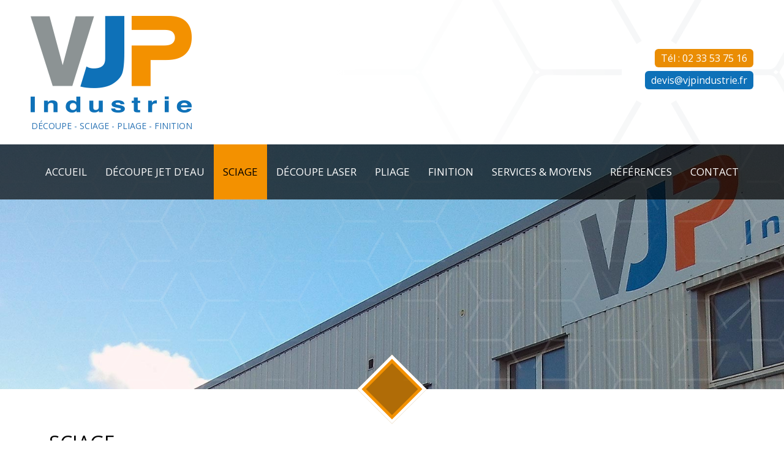

--- FILE ---
content_type: text/html; charset=ISO-8859-1
request_url: https://www.vjpindustrie.fr/sciage-normandie.php
body_size: 5039
content:



<!DOCTYPE html PUBLIC "-//W3C//DTD XHTML 1.0 Transitional//EN" "http://www.w3.org/TR/xhtml1/DTD/xhtml1-transitional.dtd">
<html xmlns="http://www.w3.org/1999/xhtml" lang="fr">
<head>
<title> Sciage petites et grandes dimensions et de fortes &eacute;paisseurs en Normandie</title>
<meta name="description" content="VJP Industrie &agrave; Valognes est une entreprise sp&eacute;cialis&eacute;e dans la d&eacute;coupe Laser, la d&eacute;coupe jet d'eau,  le pliage, le sciage et la finition " />
<meta name="keywords" content="D&eacute;coupe jet d'eau, d&eacute;coupe laser, sciage, pliage, finition, taraudage, industrie, vjp, normandie, cotentin, valognes, cherbourg, presse, pi&egrave;ces industrielles, d&eacute;coupe, machines industrielles, " />
<meta http-equiv="Content-Type" content="text/html; charset=iso-8859-1" />
<meta name="viewport" content="width=device-width,initial-scale=1, maximum-scale=1">
<link rel="icon" href="favicon.ico" type="image/ico" />
<link rel="SHORTCUT ICON" href="favicon.ico" />
<link href="https://fonts.googleapis.com/css?family=Open+Sans:300,400,400i,700" rel="stylesheet">
<base href="https://www.vjpindustrie.fr/" /><link href="s__1535356371.css" rel="stylesheet" type="text/css" />
<link rel="stylesheet" href="slicknav/slicknav.css" />
<link type="text/css" media="screen" rel="stylesheet" href="colorbox/colorbox.css" />
<link href="royalslider/royalslider.css" rel="stylesheet">
<link href="royalslider/default/rs-default.css" rel="stylesheet">
<link rel="stylesheet" type="text/css" href="src/css/ilightbox.css"/>
<script type="text/javascript" src="src/js/jquery.1.8.min.js"></script>
<script src="royalslider/jquery.royalslider.min.js"></script>
<script type="text/javascript" src="src/js/jquery.requestAnimationFrame.js"></script>
<script type="text/javascript" src="src/js/jquery.mousewheel.js"></script>
<script type="text/javascript" src="src/js/ilightbox.packed.js"></script>
<script type="text/javascript" src="colorbox/jquery.colorbox.js"></script>
<script type="text/javascript">
$(document).ready(function(){
	$("a[rel='lightbox']").colorbox({maxWidth:'90%', maxHeight:'95%'});
});
</script>
<script src="slicknav/jquery.slicknav.min.js"></script>
<!-- Google tag (gtag.js) -->
<script async src="https://www.googletagmanager.com/gtag/js?id=G-YPFYBK2Q2Q"></script>
<script>
  window.dataLayer = window.dataLayer || [];
  function gtag(){dataLayer.push(arguments);}
  gtag('js', new Date());

  gtag('config', 'G-YPFYBK2Q2Q', { 'anonymize_ip': true });
</script></head>
<body class="bandeau-fullwidth page-sciage lg-fr " bgcolor="#fff" leftmargin="0" topmargin="0" marginwidth="0" marginheight="0">
<ul id="menu"><li><a href="/" style="text-align:left;" class="lienmenum">Accueil</a></li><li><a href="decoupe-jet-d-eau-normandie.php" style="text-align:left;" class="lienmenum">D&eacute;coupe Jet d'eau</a></li><li><a href="sciage-normandie.php" style="text-align:left;" class="lienmenums">Sciage</a></li><li><a href="decoupe-laser-normandie.php" style="text-align:left;" class="lienmenum">D&eacute;coupe Laser</a></li><li><a href="pliage-normandie.php" style="text-align:left;" class="lienmenum">Pliage</a></li><li><a href="finition-pieces-industrielles-normandie.php" style="text-align:left;" class="lienmenum">Finition</a></li><li><a href="machines-decoupe-jet-eau-laser-normandie.php" style="text-align:left;" class="lienmenum">Services &amp; Moyens</a></li><li><a href="decoupe-sciage-pliage-normandie.php" style="text-align:left;" class="lienmenum">R&eacute;f&eacute;rences</a></li><li><a href="atelier-decoupe-normandie.php" style="text-align:left;" class="lienmenum">Contact</a></li></ul>
<div class="wrapper-bandeau-responsive">
    <div class="bandeau-responsive-padding">
        <div class="bandeau-responsive">
            	<a href="https://www.vjpindustrie.fr/" class="logo" title="VJP Industrie - Atelier de d&eacute;coupe jet d'eau et laser en Normandie">
                    <img src="i/logo.png" srcset="i/logo-2x.png 2x" alt="VJP Industrie - Atelier de d&eacute;coupe jet d'eau et laser en Normandie" width="264" height="158" border="0" />
                </a>

                <h3>D&eacute;coupe - Sciage - Pliage - Finition</h3>

                <div class="wrapper-header-contact">
                        <div class="tel">T&eacute;l : 02 33 53 75 16</div>
                        <div class="wrapper-email"><div class="email"><a href="&#109;&#97;&#105;&#108;&#116;&#111;&#58;&#100;&#101;&#118;&#105;&#115;&#64;&#118;&#106;&#112;&#105;&#110;&#100;&#117;&#115;&#116;&#114;&#105;&#101;&#46;&#102;&#114;">&#100;&#101;&#118;&#105;&#115;&#64;&#118;&#106;&#112;&#105;&#110;&#100;&#117;&#115;&#116;&#114;&#105;&#101;&#46;&#102;&#114;</a></div></div>
                </div>
        </div>
    </div>
</div>

<div id="wrapper-menu-desktop">
    <div id="wrapper-1180-menu-desktop">
	   <div id="menu-desktop"><ul><li class="page-accueil"><a href="/" class="">Accueil</a></li><li class="page-decoupe-jet-d-eau"><a href="decoupe-jet-d-eau-normandie.php" class="">D&eacute;coupe Jet d'eau</a></li><li class="page-sciage"><a href="sciage-normandie.php" class="selected">Sciage</a></li><li class="page-decoupe-laser"><a href="decoupe-laser-normandie.php" class="">D&eacute;coupe Laser</a></li><li class="page-pliage"><a href="pliage-normandie.php" class="">Pliage</a></li><li class="page-finition"><a href="finition-pieces-industrielles-normandie.php" class="">Finition</a></li><li class="page-moyens"><a href="machines-decoupe-jet-eau-laser-normandie.php" class="">Services &amp; Moyens</a></li><li class="page-references"><a href="decoupe-sciage-pliage-normandie.php" class="">R&eacute;f&eacute;rences</a></li><li class="page-contact"><a href="atelier-decoupe-normandie.php" class="">Contact</a></li></ul></div>
    </div>
</div>

<div id="bandeau_fullwidth"><div class="bandeau-triangle"></div><div class="bandes-transparentes"></div><div id="bandeau_photos_fullwidth" class="rsDefault fwImage"><a class="rsImg"  data-rsDelay="5000" data-rsBigImg="" href="_photos/67.jpg"></a><a class="rsImg"  data-rsDelay="5000" data-rsBigImg="" href="_photos/72.jpg"></a><a class="rsImg"  data-rsDelay="5000" data-rsBigImg="" href="_photos/71.jpg"></a><a class="rsImg"  data-rsDelay="5000" data-rsBigImg="" href="_photos/68.jpg"></a><a class="rsImg"  data-rsDelay="5000" data-rsBigImg="" href="_photos/70.jpg"></a><a class="rsImg"  data-rsDelay="5000" data-rsBigImg="" href="_photos/73.jpg"></a></div></div>
<div class="contenu-wrapper">
        <div class="boxed padding"><h1 class="dl">Sciage <br /><span class="dl"> VJP Industrie en Normandie</span></h1><br />
<div class="galerie-droite"><div class="wrapper-galerie"><div id="gallery-1" class="royalSlider_galerie rsDefault fwImage col span_4"><a class="rsImg"  data-rsDelay="1000" data-rsBigImg="" href="_photos/33.jpg"><img src="_photos/thumbs/8aec6e9abc6d0879b36f1f9abd20338d_33.jpg" width="90" height="90" srcset="_photos/thumbs/e1ef3d89897a3cfe13ad9e5792c7e3a9_33.jpg 2x, _photos/thumbs/9c35c99619a7e9f61e9e5b14a592b0e1_33.jpg 4x" class="rsTmb" /></a><a class="rsImg"  data-rsDelay="1000" data-rsBigImg="" href="_photos/32.jpg"><img src="_photos/thumbs/eaca2ef6909686d1abb87b7f85a90ada_32.jpg" width="90" height="90" srcset="_photos/thumbs/8836e94e7e77bc9d79326cc44a94d464_32.jpg 2x, _photos/thumbs/42554dbc64d7747d84f1905df8a90bba_32.jpg 4x" class="rsTmb" /></a><a class="rsImg"  data-rsDelay="1000" data-rsBigImg="" href="_photos/31.jpg"><img src="_photos/thumbs/58d327ccda26dab95116b0140c029ed8_31.jpg" width="90" height="90" srcset="_photos/thumbs/f4814a6e0131358e30429a0f852e5f83_31.jpg 2x, _photos/thumbs/9d3fa1554c4d7384c1412e36bbfc0d50_31.jpg 4x" class="rsTmb" /></a><a class="rsImg"  data-rsDelay="1000" data-rsBigImg="" href="_photos/30.jpg"><img src="_photos/thumbs/0f502c289dac9815fa8af9c0eca70d9d_30.jpg" width="90" height="90" srcset="_photos/thumbs/7baadb1a65b7bc9840f46612de9adc48_30.jpg 2x, _photos/thumbs/7a83d14d7a51078d478240a9fe763137_30.jpg 4x" class="rsTmb" /></a><a class="rsImg"  data-rsDelay="1000" data-rsBigImg="" href="_photos/29.jpg"><img src="_photos/thumbs/c7b9f3ccf1bd40580c65b74ff5a43bee_29.jpg" width="90" height="90" srcset="_photos/thumbs/3fb42f6d268d1909dd20099d3c5fd9f7_29.jpg 2x, _photos/thumbs/e6f954f4686163760a27741fc20fa7e2_29.jpg 4x" class="rsTmb" /></a><a class="rsImg"  data-rsDelay="1000" data-rsBigImg="" href="_photos/28.jpg"><img src="_photos/thumbs/004e572a44e2f92a0985744b47e1a9bd_28.jpg" width="90" height="90" srcset="_photos/thumbs/ff5b7c09556ef559e1f73ded68abf812_28.jpg 2x, _photos/thumbs/59bc626b3b0a24fbd885d5f9e6c7fad5_28.jpg 4x" class="rsTmb" /></a><a class="rsImg"  data-rsDelay="1000" data-rsBigImg="" href="_photos/27.jpg"><img src="_photos/thumbs/1b85fed2b5ce2c1bd91bf5303baf15bc_27.jpg" width="90" height="90" srcset="_photos/thumbs/b02a57328c149cdb6bf4de32ceb0c4fe_27.jpg 2x, _photos/thumbs/68a0d7cee36631f175f5135f625f5f70_27.jpg 4x" class="rsTmb" /></a><a class="rsImg"  data-rsDelay="1000" data-rsBigImg="" href="_photos/26.jpg"><img src="_photos/thumbs/c0ec03956a1383d938a8ff9fd10d288c_26.jpg" width="90" height="90" srcset="_photos/thumbs/e76d9f53dafae78ad5d1bf80ff60b749_26.jpg 2x, _photos/thumbs/baedd4507ce8e7a136a3eaf4fc69d26d_26.jpg 4x" class="rsTmb" /></a><a class="rsImg"  data-rsDelay="1000" data-rsBigImg="" href="_photos/25.jpg"><img src="_photos/thumbs/ac50560cb143b64ea76bb42f0f248bd2_25.jpg" width="90" height="90" srcset="_photos/thumbs/8a70dce5d54c068e4bb8456479beb0c9_25.jpg 2x, _photos/thumbs/b9ef80045ccd9c74fd906bafb7808738_25.jpg 4x" class="rsTmb" /></a><a class="rsImg"  data-rsDelay="1000" data-rsBigImg="" href="_photos/24.jpg"><img src="_photos/thumbs/3fd7f5ed6bbc51756c89dc217943d31c_24.jpg" width="90" height="90" srcset="_photos/thumbs/da4284c84db8b6e704517ed7e112a12c_24.jpg 2x, _photos/thumbs/e4d6b9455ca7980bd8ca79e55ff46506_24.jpg 4x" class="rsTmb" /></a><a class="rsImg"  data-rsDelay="1000" data-rsBigImg="" href="_photos/23.jpg"><img src="_photos/thumbs/e35a617e704f803784416cf76a02876f_23.jpg" width="90" height="90" srcset="_photos/thumbs/e47936dffc5d555081c855c1d2272bfe_23.jpg 2x, _photos/thumbs/c737c23e631305c7ce4142d863ee6a51_23.jpg 4x" class="rsTmb" /></a><a class="rsImg"  data-rsDelay="1000" data-rsBigImg="" href="_photos/22.jpg"><img src="_photos/thumbs/3b8aa7a7b57402f3d2c318902befb1a5_22.jpg" width="90" height="90" srcset="_photos/thumbs/c59e8be184bd4ef69c84b3655a215c7a_22.jpg 2x, _photos/thumbs/584cf67300a247598da336796564f7b4_22.jpg 4x" class="rsTmb" /></a><a class="rsImg"  data-rsDelay="1000" data-rsBigImg="" href="_photos/20.jpg"><img src="_photos/thumbs/2a9b825ea0066cf5be0dc948cd5c2922_20.jpg" width="90" height="90" srcset="_photos/thumbs/cb17ca06e1963d5f0533c586fdb4f83d_20.jpg 2x, _photos/thumbs/5447bdefff9c22d68673717334d28367_20.jpg 4x" class="rsTmb" /></a><a class="rsImg"  data-rsDelay="1000" data-rsBigImg="" href="_photos/21.jpg"><img src="_photos/thumbs/8e435fe349069cc0eb2db38d696411a7_21.jpg" width="90" height="90" srcset="_photos/thumbs/d4f9dddd909a3eee1b52ed0b2d9cd3df_21.jpg 2x, _photos/thumbs/bc4d01caa5d3ebaec7a266f5f4c27ced_21.jpg 4x" class="rsTmb" /></a></div></div></div>La technologie de sciage permet des coupes rectilignes sur des pi&egrave;ces de petites et grandes dimensions et de fortes &eacute;paisseurs, en pi&egrave;ces unitaires et aussi &eacute;quip&eacute;es pour des s&eacute;ries.<br />
<br />
Dans des mat&eacute;riaux <strong>sous forme de t&ocirc;les, ronds, tubes et profil&eacute;s.</strong><br />
<br />
<strong>Pour un r&eacute;sultat optimum,</strong> nous adaptons la qualit&eacute; de nos rubans en fonction <strong>des mat&eacute;riaux &agrave; d&eacute;couper</strong>.<br />
<br />
<strong>Avantages du sciage</strong><br />
<ul class="puce"><li><strong>D&eacute;coupe de toutes les nuances d'acier :</strong> acier carbone, acier inoxydable, Titane, Inconel, ...</li><li>D&eacute;coupe de tr&egrave;s fortes &eacute;paisseurs jusqu'&agrave; 630mm</li><li>D&eacute;coupe de tr&egrave;s grandes dimensions avec possibilit&eacute; de reprise sur longueur 12 m&egrave;tres</li><li>Coupe sans d&eacute;pouille avec tr&egrave;s bon &eacute;tat de surface</li><li>Possibilit&eacute; de coupe sur des pi&egrave;ces d&eacute;j&agrave; usin&eacute;es, des pi&egrave;ces &agrave; forte valeur ajout&eacute;e.</li><li>D&eacute;coupe &agrave; froid</li></ul><br />
Le sciage est &eacute;galement un compl&eacute;ment de la d&eacute;coupe jet d'eau.<br />
<br />
<a href="machines-decoupe-jet-eau-laser-normandie.php" class="lien">Voir la rubrique nos moyens &amp; services</a><div class="clear"></div></div><div style="clear:both;"></div>
</div>

<div class="bandeau-footer"><div class="bandeau-footer-texte">D&eacute;coupe et formage<br />capacit&eacute;s grandes dimensions</div><a href="machines-decoupe-jet-eau-laser-normandie.php"><div class="footer-losange-wrapper"><div class="footer-losange"></div><div class="footer-losange-lien">D&eacute;couvrir<br />nos moyens</div></div></a></div>
<div class="wrapper-footer">
<div class="wrapper-footer-padding">
        <div class="footer">

            
            <div class="footer-1">
                   <a href="https://www.vjpindustrie.fr" title="VJP Industrie - Atelier de d&eacute;coupe jet d'eau et laser en Normandie" class="logo-footer">
                        <img src="i/logo.png" srcset="i/logo-2x.png 2x" width="200" border="0" alt="VJP Industrie - Atelier de d&eacute;coupe jet d'eau et laser en Normandie" /></a><br /><br />Cr&eacute;&eacute;e en 2009 par Jean-Pierre Etasse, <strong>VJP Industrie</strong> est une soci&eacute;t&eacute; familiale rassemblant des techniciens hautement qualifi&eacute;s et une &eacute;quipe administrative impliqu&eacute;e et dynamique.
            </div><!--
            
            --><div class="footer-2">
                <h3>Plan du site</h3>
                <ul class="puce"><li><a href="/" class="lien">Accueil</a></li><li><a href="decoupe-jet-d-eau-normandie.php" class="lien">D&eacute;coupe Jet d'eau</a></li><li><a href="sciage-normandie.php" class="lien">Sciage</a></li><li><a href="decoupe-laser-normandie.php" class="lien">D&eacute;coupe Laser</a></li><li><a href="pliage-normandie.php" class="lien">Pliage</a></li><li><a href="finition-pieces-industrielles-normandie.php" class="lien">Finition</a></li><li><a href="machines-decoupe-jet-eau-laser-normandie.php" class="lien">Services &amp; Moyens</a></li><li><a href="decoupe-sciage-pliage-normandie.php" class="lien">R&eacute;f&eacute;rences</a></li><li><a href="atelier-decoupe-normandie.php" class="lien">Contact</a></li></ul>            </div><!--
            
            --><div class="footer-3">
    			<h3>Contactez-nous</h3><br />
                <strong>VJP Industrie</strong><br />
                Z.A. d&rsquo;Armanville<br />
                8 route Hue de Caligny<br />
                50700 Valognes<br />
                T&eacute;l : 02 33 53 75 16<br />
                <a href="&#109;&#97;&#105;&#108;&#116;&#111;&#58;&#100;&#101;&#118;&#105;&#115;&#64;&#118;&#106;&#112;&#105;&#110;&#100;&#117;&#115;&#116;&#114;&#105;&#101;&#46;&#102;&#114;" class="lien">&#100;&#101;&#118;&#105;&#115;&#64;&#118;&#106;&#112;&#105;&#110;&#100;&#117;&#115;&#116;&#114;&#105;&#101;&#46;&#102;&#114;</a><br />
                 <a href="atelier-decoupe-normandie.php#map" class="lien">Voir le plan d'acc&egrave;s</a>
                <div style="margin-top:10px;">
                    <a href="https://www.facebook.com/" target="_blank" class="facebook"><img src="i/facebook.png" srcset="i/facebook-2x.png 2x" width="48" height="48" border="0"></a>
                </div>
            </div>
            
        </div>

        <div class="mentions">
                <a href="mentions-legales.php" class="lienfooter">Mentions L&eacute;gales</a> - &copy; 2018 <a href="http://www.adnpix.com" target="_blank" class="lienfooter">R&eacute;alisation AdnPix</a>
        </div>
</div>
</div>


<script type="text/javascript">
$('body').prepend('<a href="#" class="back-to-top">Back to Top</a>');

var amountScrolled = 300;

$(window).scroll(function() {
	if ( $(window).scrollTop() > amountScrolled ) {
		$('a.back-to-top').fadeIn('fast');
	} else {
		$('a.back-to-top').fadeOut('fast');
	}
});

$('a.back-to-top').click(function() {
	$('html, body').animate({
		scrollTop: 0
	}, 500);
	return false;
});

</script>

<script>
jQuery(document).ready(function($) {
  $('#gallery-1').royalSlider({
    fullscreen: {
      enabled: false,
      nativeFS: true
    },
	imageScaleMode: 'fit-if-smaller',
    controlNavigation: 'thumbnails',
    autoScaleSlider: true, 
    autoScaleSliderWidth: 700,
    autoScaleSliderHeight: 800,
    loop: true,
    globalCaption:true,
    numImagesToPreload:4,
    arrowsNavAutohide: true,
    arrowsNavHideOnTouch: true,
    keyboardNavEnabled: true
  });
});
</script><script>
jQuery(document).ready(function($) {
  $('#bandeau_photos_fullwidth').royalSlider({
    fullscreen: {
      enabled: false,
      nativeFS: true
    },
	imageScaleMode: 'none',
    controlNavigation: 'none',
    autoScaleSlider: true, 
    autoScaleSliderWidth: 1920,     
    autoScaleSliderHeight: 600,
    loop: true,
    numImagesToPreload:4,
    arrowsNavAutohide: true,
    arrowsNavHideOnTouch: true,
    transitionType: 'fade',
    sliderDrag: true,
    keyboardNavEnabled: true,
    transitionSpeed: 800,
        imgWidth: 1920,
    imgHeight: 600,
    autoPlay: {
    		// autoplay options go gere
    		enabled: true,
    		pauseOnHover: false,
    		delay: 5000
    	}
  });
});
</script><div style="display:none;"><img src="https://www.vjpindustrie.fr/sentinelle/stnl.inc.php?return_image=1" width="0" height="0"></div>
<script>
  $(function(){
    $('#menu').slicknav({
      label: 'Menu'
    });
  });

$('.ilightbox').iLightBox();

</script>

<script defer type="text/javascript" charset="UTF-8" src="https://www.adnpix.com/pixcc/js/vjpindustrie.fr.js"></script>

</body>
</html>


--- FILE ---
content_type: text/css
request_url: https://www.vjpindustrie.fr/s__1535356371.css
body_size: 7097
content:
* {-webkit-box-sizing: border-box;
-moz-box-sizing: border-box;
box-sizing: border-box;
}

img {-webkit-box-sizing:content-box;
-moz-box-sizing:content-box;
box-sizing:content-box;
}

html {
 overflow-y: scroll !important;
}

body {font-family: 'Open Sans', sans-serif;font-size:16px;line-height:1.4;color:#303030; margin-top:0; margin-left:0; margin-right:0; margin-bottom:0; background-color:#fff;}

.wrapper-bande-garantie {background-color:#f39100;padding:70px 20px;}
.bande-garantie {text-align:center;background-color:#f49b17;color:#fff;max-width: 1180px;margin: auto; padding: 20px 10px;box-shadow: 0 0 30px rgba(0, 0, 0, 0.08);}
.bande-garantie h2 {font-size: 30px;text-align:center;color:#fff;font-weight: bold;margin-bottom: 6px;}


@media (max-width:1200px) {
    .wrapper-bande-garantie {padding:40px 20px;}
}
@media (max-width:800px) {
    .wrapper-bande-garantie {padding:40px 20px;}
    .bande-garantie h2 {font-size: 26px;}
    .bande-garantie {font-size: 15px;}
}
@media (max-width:600px) {
    .wrapper-bande-garantie {padding:30px 20px;}
    .bande-garantie h2 {font-size: 22px;}
    .bande-garantie {font-size: 14px;}
}
@media (max-width:500px) {
    .wrapper-bande-garantie {padding:20px 10px;}
    .bande-garantie h2 {font-size: 20px;}
    .bande-garantie {font-size: 14px;}
}



.wrapper-header-contact {padding-top:80px;float:right;text-align: right;}

div.tel {font-size:16px;background-color:#ea8d04;display:inline-block;padding:4px 10px 4px 10px;text-align: center;color:#fff;
-moz-border-radius: 6px;
    -webkit-border-radius: 6px;
    border-radius: 6px;}

div.email {font-size:16px;background-color:#0e71b8;display:inline-block;padding:4px 10px 4px 10px;text-align: center;color:#fff;
-moz-border-radius: 6px;
    -webkit-border-radius: 6px;
    border-radius: 6px;}

div.email a {text-decoration: none;color:#fff;}
div.wrapper-email {margin-top:6px;}



.bandeau-footer {
    background-color:#2e61a7;
    color:#fff;font-weight:normal;font-size:18px;text-align: center;padding:20px 10px;
}

.bandeau-footer a {width:200px;display: block;margin:auto;}

.bandeau-footer-texte {color:#fff;text-transform: uppercase;font-size:32px;margin-top:20px;margin-bottom: 40px;}


.footer-losange-wrapper {width: 180px;margin: auto;position: relative;}

.footer-losange-lien {position: absolute;
    z-index: 10000000;    width: 180px;top: 62px;color:#fff;text-transform: uppercase;text-decoration: none;font-size: 22px;}


.footer-losange {    background-color: #0b151c;
    border: 6px solid #2e61a7;
    width: 180px;
    height: 180px;
    margin: auto;
    margin-bottom: -110px;
    position: relative;
    z-index: 100;
    transform: rotate(45deg);
    transition: all 0.3s ease-in-out 0s;
}

.footer-losange-wrapper:hover .footer-losange {    border: 6px solid #fff;}

.footer-losange div {position: absolute;}


@media (max-width:900px) {
    .footer-losange {width: 120px;height: 120px;margin-bottom: -80px;}
    .footer-losange-lien {width: 120px;font-size: 15px;top:39px;}
    .footer-losange-wrapper {width: 120px;}
    .bandeau-footer a {width: 160px;}
    .bandeau-footer-texte {margin-top:6px;margin-bottom: 30px;font-size: 23px;}
    div.wrapper-footer {padding-top: 60px !important;}
}




@media (max-width:740px) {
    .bandeau-contact {font-size:16px;}
    a.bouton {font-size: 17px !important;margin-top:10px !important;}
}


.bandeau-triangle {
    width:80px;height:80px;background-color:#b06c07;position: absolute;z-index: 10000;bottom: -40px;
    left: calc(50% - 40px); transform: rotate(45deg);outline: 5px solid #f39100;
    outline-offset: -10px;
    border: 8px solid white;
}

@media (max-width:900px) {
    .bandeau-triangle {
        width:60px;height:60px;background-color:#b06c07;position: absolute;z-index: 10000;bottom: -30px;
        left: calc(50% - 30px); transform: rotate(45deg);outline: 4px solid #f39100;
        outline-offset: -8px;
        border: 4px solid white;
    }
}

@media (max-width:540px) {
    .bandeau-triangle {
        width:40px;height:40px;background-color:#b06c07;position: absolute;z-index: 10000;bottom: -20px;
        left: calc(50% - 20px); transform: rotate(45deg);outline: 3px solid #f39100;
        outline-offset: -6px;
        border: 3px solid white;
    }
}



.bandes-transparentes {background: url('i/bandeau-hexa.png') no-repeat center center;    position: absolute;
    z-index: 10001;top:0px;
    width: 100%;height:500px;background-size: auto 500px;}

.bandeau-responsive-padding {padding:0px 20px;}

div.bandeau-responsive {position:relative;max-width:1180px;margin:auto;height:236px;}
div.bandeau-responsive h3 {top:196px;left:0px;position:absolute;z-index: 1000;color:#2B74B5;text-transform: uppercase;font-size: 14px;width: 264px;text-align: center;}

div.wrapper-bandeau-responsive {
background:#fff url('i/hexa.png') no-repeat center center;
background-size: 1920px auto;
}



h1 {
    position: relative;
    text-align:left;
    font-size: 32px;
    font-weight: normal;
    font-style:normal;
    color:#000;
    margin:0px;
    padding:0px 0px 0px 0px;
    letter-spacing:0px;
    line-height: 1.1;
    margin-bottom:10px;
    text-transform: uppercase;
}

h1.dl {
    position: relative;
    text-align:left;
    font-size: 32px;
    font-weight: normal;
    font-style:normal;
    color:#000;
    margin:0px;
    padding:0px 0px 0px 0px;
    letter-spacing:0px;
    line-height: 1.1;
    margin-bottom:10px;
    text-transform: uppercase;
}

h1.dl span.dl {color:#999;text-transform: initial;font-size: 20px;font-weight: normal;}


h1:after {
    content:" ";
    display: block;
    height:1px;
    background-color: #000;
    position: absolute;
    bottom: -12px;
    left: 0px;
    width:100%;
}


h1.dl:after {
    content:" ";
    display: block;
    height:1px;
    background-color: #000;
    position: absolute;
    bottom: -12px;
    left: 0px;
    width:100%;
}


@media (max-width:1200px) {h1 {font-size: 26px;}}
@media (max-width:1000px) {h1 {font-size: 22px;}}
@media (max-width:800px)  {h1 {font-size: 20px;}}
@media (max-width:500px)  {h1 {font-size: 18px;}}


h1.news {
    text-align:left;
    font-size: 18px;
    font-weight: normal;
    font-style:normal;
    color:#fff;
    margin:0px;
    padding:0px 0px 0px 0px;
    background:none;
    letter-spacing:-1px;
}


h2 {
    text-align: left;
    font-size: 20px;
    font-weight: normal;
    font-style: normal;
    color: #0f71b8;
    margin: 0px;
    padding: 0px 0px 5px 0px;
    background: none;
    margin-bottom: -20px;
    font-weight: bold;
}

h2.news {margin-bottom:0px;}



div.slogan {border:1px solid #c9c9c9;background-color:#d9d9d9;padding:8px;}
.page-decoupe-jet-d-eau div.slogan {border:1px solid #0D151C;color:#fff;background-color:#2e61a7;padding:8px;overflow: hidden;}


a.logo {display:block;position:absolute;top:26px;left:0px;z-index:1000000;margin-left:0px;margin-top:0px;margin-bottom:0px;}
a.logo:focus {outline:none;}


.cadrephoto2 {padding:7px;border:1px solid #aaa;background-color:#e2e2e2;}

a.lienfooter:link,a.lienfooter:visited {font-size:16px; color:#ffffff; font-weight:bold; font-style:normal; text-decoration:underline; text-decoration:none;}
a.lienfooter:hover,a.lienfooter:active {text-decoration:none;}



a.liennewsticker:link,a.liennewsticker:visited,a.liennewsticker:hover,a.liennewsticker:active {font-size:14px; color:#000; font-weight:normal; font-style:normal; text-decoration:none; }
a.liennewsticker:focus {outline:none;}



div.padding { padding:50px 30px;}

body.bandeau-fullwidth div.padding {padding:70px 30px 50px 30px;}

@media (max-width:900px) {
    body.bandeau-fullwidth div.padding {padding:50px 20px 50px 20px;}
}


@media (max-width:800px) {
    div.padding { padding:35px 20px;}   
    /*body.bandeau-fullwidth div.padding {padding:45px 30px 50px 30px;}*/
}

@media (max-width:540px) {
    div.padding { padding:35px 15px;} 
    body.bandeau-fullwidth div.padding {padding:35px 15px 50px 15px;}
}



.justify  { text-align:justify;}
div.center  { text-align:center;}


a.lien:link,a.lien:visited {color:#AA6A1F; font-weight:bold; font-style:italic; text-decoration:underline; }
a.lien:hover,a.lien:active {text-decoration:none;}
a.lien:focus {outline:none;}

.infos-liste-liens a.lien {text-decoration: none !important;}


a.lienpetit:link,a.lienpetit:visited {font-size:14px; color:#AA6A1F; font-weight:bold; font-style:italic; text-decoration:underline; }
a.lienpetit:hover,a.lienpetit:active {text-decoration:none;}
a.lienpetit:focus {outline:none;}


ul.puce {
    margin-top:5px;
    margin-bottom:5px;
    overflow: hidden;
}
ul.puce li {
    list-style-type:none;
    background-image: url(i/puce.png);
    background-repeat: no-repeat;
    padding-left:19px;
    background-position:0px 5px;
    margin:0px 0px 1px -30px;
}

.footer ul.puce {
	margin-top:5px;
	margin-bottom:5px;
    overflow: hidden;
}
.footer ul.puce li {

	list-style-type:none;
	background-image: url(i/pucefooter.png);
	background-repeat: no-repeat;
	padding-left:19px;
	background-position:0px 5px;
	margin:0px 0px 1px -30px;
}




ul.puce-blanche li {
    background-image: url(i/puce-blanche.png);
}


div.right { float:right; padding-left:16px; max-width: 100%;}
div.left { float:left; padding-right:16px;max-width: 100%;}

div.right-responsive {float:right; padding-left:16px;max-width:100%;}
div.left-responsive {float:left; padding-right:16px;max-width:100%;}



div.dessous {clear:both;}

.form_header {color:#000;text-align:left;padding:4px;font-size:14px;text-align:center;}
sup{color:#ff0000;}
.error{color:#ff0000;}
.form_label {font-weight:normal;font-size:13px;}
.form_input {}
div.form_note {font-style:italic;font-size:10px;}

div.map {border:1px solid #ccc;}

form#form {
    display: block !important;
    padding:4px;
    border: 1px solid #aaa;
    background-color: #ddd;
    -webkit-box-shadow: 2px 2px 10px 0px rgba(0,0,0,0.35);
    -moz-box-shadow: 2px 2px 10px 0px rgba(0,0,0,0.35);
    box-shadow: 2px 2px 10px 0px rgba(0,0,0,0.35);
    font-size: 13px;
}

.pagination_inactif { font-size:16px; color:#B3B3B3; font-weight:bold; font-style:italic;}
a.lienpagination:link,a.lienpagination:visited,a.lienpagination:hover,a.lienpagination:active  {  font-size:16px; color:#EA8F2A; font-weight:bold; text-decoration:none;display:block;width:100%;}
a.lienpaginations:link,a.lienpaginations:visited,a.lienpaginations:hover,a.lienpaginations:active  {  font-size:16px; color:#fff; font-weight:bold; text-decoration:none;display:block;width:100%;}
.cadrepagination {}
.cadrepaginations {background-color:#EA8F2A;}
table.pagination {background-color:#DBDBDB;padding:2px;border:1px solid #B3B3B3;}
div.pagination {padding:2px;border: 1px solid #cccaca;
    background-color: rgba(0,0,0,0.05);overflow: hidden;}

@media (max-width:580px) {

    td.cadrepaginations, td.cadrepagination {display: none;}

}




ul.images {
    padding:0px;
    margin:0;
    list-style-type:none;
}

ul.images li {
    display: inline-block;
    vertical-align: top;
}

ul.images div.i {
    padding:0px 10px;
    display:block;
    margin:auto;
    text-align:center;
}

ul.n2 li {width:50%;}
ul.n3 li {width:33.33%;}
ul.n4 li {width:25%;}
ul.n5 li {width:20%;}


@media (max-width:520px) {
    ul.n2 li {width:100%;margin-bottom: 15px;}
}



input[type=text],
input[type=email],
input[type=url],
input[type=password],
textarea {
  width: 90%;
}


@media (max-width: 640px) {
    table {
        overflow-x: auto;
        display: block;
        max-width: 100%;
    }
}



a.back-to-top {
    display: none;
    width: 48px;
    height: 48px;
    text-indent: -9999px;
    position: fixed;
    z-index: 99999999;
    right: 20px;
    bottom: 30px;
    background: #f39100 url("i/arrow-up.png") no-repeat center center;
    -webkit-border-radius: 6px;
    -moz-border-radius: 6px;
    border-radius: 6px;
    opacity:1;
        box-shadow: 0 0 20px rgba(0, 0, 0, 0.7);
}


#wrapper-menu-desktop {    position: absolute;
    background-color: rgba(0,0,0,0.68);
    top: 236px;
    width: 100%;
    z-index: 100000;}
#wrapper-1180-menu-desktop {max-width: 1180px;margin:auto;}


/*http://codepen.io/andornagy/full/xhiJH/*/
#menu-desktop {
    overflow: hidden;
    z-index: 100;
    position: relative;
}
/* Removing padding, margin and "list-style" from the "ul",
 * and adding "position:reltive" */
#menu-desktop ul {
    padding:0;
    margin:0;
    list-style: none;
    position: relative;
    text-align: center;
    }
/* Positioning the #menu-desktopigation items inline */
#menu-desktop ul li {
    margin: 0px;
    display:inline-block;
    vertical-align: top;
    background-color: transparent;
    position:relative;
    }

#menu-desktop ul li ul {text-align: left;
    background-color: rgba(255,255,255,1);
background-color: #39758C;
-moz-box-shadow: 3px 3px 10px 0px rgba(0,0,0,0.7);
-webkit-box-shadow: 3px 3px 10px 0px rgba(0,0,0,0.7);
-o-box-shadow: 3px 3px 10px 0px rgba(0,0,0,0.7);
box-shadow: 3px 3px 10px 0px rgba(0,0,0,0.7);
filter:progid:DXImageTransform.Microsoft.Shadow(color=#000000, Direction=135, Strength=10);
}


/* Styling the links */
#menu-desktop span {
    font-size:18px;
    letter-spacing: 0px;
    cursor: pointer;
    display:block;
    color:#fff;
    line-height: 21px;
    text-decoration:none;
    background: url('i/arrow.png') no-repeat bottom center;
    text-align: center;
    padding:31px 26px 35px 26px;
    font-weight: normal;
    text-transform: uppercase;
}

#menu-desktop span.double {padding:21px 26px 24px 26px;}


#menu-desktop ul li:hover > span {
    background:#fff, url('i/arrow.png') no-repeat bottom center;
}


/* Styling the links */
#menu-desktop a {
    font-size:17px;
    letter-spacing: 0px;
    display:block;
    color:#fff;
    line-height: 20px;
    text-decoration:none;
    text-align: center;
    padding:35px 15px 35px 15px;
    font-weight: normal;
    text-transform: uppercase;transition: all 0.3s ease-in-out 0s;
}
#menu-desktop a.double {padding:7px 15px 7px 15px;}


#menu-desktop a.selected, #menu-desktop a.selected:hover {
    background-color: #f39100;color:#000;
}


#menu-desktop a:hover {
    background-color: rgba(255,255,255,0.1);
}



#menu-desktop span.selected, #menu-desktop span.selected:hover {

    background:url('i/menus.png') repeat-x center center, url('i/arrow.png') no-repeat bottom center;
}
#menu-desktop span:hover {

    background: url('i/menus.png') repeat-x center center, url('i/arrow.png') no-repeat bottom center;
}

#menu-desktop ul ul a:hover, #menu-desktop ul ul a.selected {

    background: #224454;
}

#menu-desktop ul ul a {text-align:left;padding:0 10px;line-height: 50px;}


#menu-desktop ul ul {
    display: none;
    position: absolute;
    top: 100%;
    left:0px;
    z-index:100000;
}

#menu-desktop ul ul.page-contact {
    right:0px !important;
    left:auto;
}


/* Display Dropdowns on Hover */
#menu-desktop ul li:hover > ul {
    display:inherit;
}


#menu-desktop ul li:hover > ul li:hover span{
    background-color: #000000;
}
#menu-desktop ul li.selected > ul li.selected span{
    background-color: #000000;
}

/* Fisrt Tier Dropdown */
#menu-desktop ul ul li {
/*    min-width:170px;*/
    display:list-item;
    position: relative;
}

#menu-desktop ul ul ul {
    position: absolute;
    top:0;
    left:100%;
    z-index:100000;
}




@media (max-width:1230px) {
    #menu-desktop span, #menu-desktop a {font-size:16px;padding:30px 11px 30px 11px;}
    #menu-desktop span.double, #menu-desktop a.double {font-size:16px;padding:20px 11px 20px 11px;}
}

@media (max-width:1100px) {
    #menu-desktop span, #menu-desktop a {font-size:15px;letter-spacing:-0.7px;padding:25px 8px 25px 8px;}
    #menu-desktop span.double, #menu-desktop a.double {font-size:15px;letter-spacing:-0.7px;padding:15px 8px 15px 8px;}
}



/*

div.wrapper-encarts {position: relative;}
div.wrapper-encarts-padding {padding:0px 20px;}


div.wrapper-encart {display: inline-block;width:50%;padding:0px 20px;vertical-align: top;
    margin-top: -155px;
    position: relative;
    z-index: 10000000;
 
}


div.encart {background-color: #3B3B3A;color:#fff;border:1px solid #000000;text-align: center;padding:0px 20px;
    -webkit-box-shadow: 0px 4px 8px 0px rgba(0,0,0,0.4);
    -moz-box-shadow: 0px 4px 8px 0px rgba(0,0,0,0.4);
    box-shadow: 0px 4px 8px 0px rgba(0,0,0,0.4);
}

div.wrapper-encart a {color:inherit;text-decoration: none;}


div.encart-titre {color:#7094da;height:60px;margin-top: 22px;margin-bottom:10px;font-size:19px;line-height:1.2;text-transform: uppercase;font-weight: bold;}
div.encart-texte {color:#fff;height:55px;margin-top: 20px;font-size:18px;margin-bottom: 20px;}

@media (max-width:1180px) {
    div.encart-titre {height:auto;margin-top: 16px;margin-bottom:12px;font-size:17px;}
    div.encart-texte {height:50px;margin-top: 16px;font-size:16px;margin-bottom: 12px;}
    div.wrapper-encart {margin-top: -120px;}
}


@media (max-width:1089px) {
    div.encart-titre {height:auto;margin-top: 16px;margin-bottom:12px;font-size:16px;}
    div.encart-texte {height:50px;margin-top: 16px;font-size:15px;margin-bottom: 12px;}
    div.wrapper-encart {margin-top: -80px;padding:0px 10px;}
    div.encart {padding:0px 10px;}
}


@media (max-width:730px) {
    div.wrapper-encart {padding:0px 4px;}
     div.encart-titre {font-size:15px;}
    div.encart-texte {font-size:14px;}
    div.wrapper-encart {padding:0px 7px;}
    div.wrapper-encarts-padding {padding:0px 5px;}
}


@media (max-width:630px) {
    div.encart-icon img {width:90px;}
     div.encart-texte {letter-spacing: -1px;height:auto;}

}


@media (max-width:530px) {
    div.encart-icon img {width:80px;}
    div.encart-titre {margin-top: 10px;}
     div.encart-texte {letter-spacing: -1px;margin-top: 10px;}
     div.encart {padding: 0px 5px;}
}


@media (max-width:480px) {
    div.encart {padding: 0px 2px;}
    div.encart-titre {margin-top: 16px;font-size: 14px;letter-spacing: -1px;}
    div.encart-texte {margin-top: 10px;font-size: 13px;}
    div.encart-icon img {width:80px;}
}

@media (max-width:360px) {
    div.encart-titre {margin-top: 16px;font-size:15px;}
    div.encart-texte {font-size:14px;line-height: 1.15;}
    div.wrapper-encart {padding:0px 4px;}
        div.wrapper-encart:nth-child(3), div.wrapper-encart:nth-child(4) {margin-top: 10px;}
}
*/

div.contenu-wrapper {background-color:#fff;}
div.contenu-responsive {max-width:1180px;margin: auto;padding-top:50px;padding-bottom:50px;}


#bandeau_fullwidth {max-width:1920px;margin:auto;background-color: #ddd;position: relative;}
#bandeau_photos_fullwidth {width:100%;max-width: 1920px;height: 600px;}
#bandeau_fullwidth img {max-width:1920px;height:auto;}



@media (min-width:1400px) and (max-width:1920px) {

    #bandeau_photos_fullwidth img {
        margin-left: 0px !important;
        margin-left: -webkit-calc(50% - 960px) !important;
        margin-left: calc(50% - 960px) !important;
        margin-top: 0px !important;
        height:500px;
    }
    #bandeau_photos_fullwidth {
        height:500px !important;        
    }
    .bandes-transparentes {height:500px;background-size: auto 500px;}

}



@media (min-width:1190px) and (max-width:1399px) {

    #bandeau_photos_fullwidth img {
        margin-left: 0px !important;
        margin-left: -webkit-calc(50% - 768px) !important;
        margin-left: calc(50% - 768px) !important;
        margin-top: 0px !important;
        height:400px;
    }
    #bandeau_photos_fullwidth {
        height:400px !important;        
    }

    .bandes-transparentes {height:400px;background-size: auto 400px;}

}

@media (min-width:1000px) and (max-width:1189px) {

    #bandeau_photos_fullwidth img {
        margin-left: 0px !important;
        margin-left: -webkit-calc(50% - 672px) !important;
        margin-left: calc(50% - 672px) !important;
        margin-top: 0px !important;
        height:350px;
    }
    #bandeau_photos_fullwidth {
        height:350px !important;        
    }

    .bandes-transparentes {height:350px;background-size: auto 350px;}

}

@media (min-width:800px) and (max-width:999px) {

    #bandeau_photos_fullwidth img {
        margin-left: 0px !important;
        margin-left: -webkit-calc(50% - 576px) !important;
        margin-left: calc(50% - 576px) !important;
        margin-top: 0px !important;
        height:300px;
    }
    #bandeau_photos_fullwidth {
        height:300px !important;        
    }
    .bandes-transparentes {height:300px;background-size: auto 300px;}

}



@media (min-width:660px) and (max-width:799px) {

    #bandeau_photos_fullwidth img {
        margin-left: 0px !important;
        margin-left: -webkit-calc(50% - 422px) !important;
        margin-left: calc(50% - 422px) !important;
        margin-top: 0px !important;
        height:220px;
    }
    #bandeau_photos_fullwidth {
        height:220px !important;        
    }
    .bandes-transparentes {height:220px;background-size: auto 220px;}

}


@media (min-width:540px) and (max-width:659px) {

    #bandeau_photos_fullwidth img {
        margin-left: 0px !important;
        margin-left: -webkit-calc(50% - 345px) !important;
        margin-left: calc(50% - 345px) !important;
        margin-top: 0px !important;
        height:180px;
    }
    #bandeau_photos_fullwidth {
        height:180px !important;        
    }
    .bandes-transparentes {height:180px;background-size: auto 180px;}

 }


@media (min-width:400px) and (max-width:539px) {

    #bandeau_photos_fullwidth img {
        margin-left: 0px !important;
        margin-left: -webkit-calc(50% - 288px) !important;
        margin-left: calc(50% - 288px) !important;
        margin-top: 0px !important;
        height:150px;
    }
    #bandeau_photos_fullwidth {
        height:150px !important;        
    }
    .bandes-transparentes {height:150px;background-size: auto 150px;}

 }


@media (max-width:399px) {

    #bandeau_photos_fullwidth img {
        margin-left: 0px !important;
        margin-left: -webkit-calc(50% - 230px) !important;
        margin-left: calc(50% - 230px) !important;
        margin-top: 0px !important;
        height:120px;
    }
    #bandeau_photos_fullwidth {
        height:120px !important;        
    }
    .bandes-transparentes {height:120px;background-size: auto 120px;}


 }
img {max-width:100%;height:auto;}




.slicknav_menu {
  display:none;
}

#menu {
    display:none;
}




@media (max-width:900px) {

    
    #menu-desktop {display: none;}

    .slicknav_menu {
        display:block;
    }

    a.logo img {width:200px;}

    div.bandeau-responsive h3 {width:200px;font-size: 11px;    top: 156px;}
    div.bandeau-responsive {height:190px;}
    div.wrapper-bandeau-responsive {background-size: auto 190px;}
    .wrapper-header-contact {padding-top: 62px;}
    div.tel,div.email {font-size:15px;}
   
}



@media (max-width:540px) {
    a.logo img {width:160px;}
    div.bandeau-responsive h3 {width:160px;font-size: 10px;    top: 130px;letter-spacing: -1px;}
    div.bandeau-responsive {height:162px;}
    div.bandeau-responsive-padding {padding:0px 10px;}
    div.wrapper-bandeau-responsive {background-size: auto 162px;background-position: right center;}
    .wrapper-header-contact {padding-top: 52px;}
    div.tel,div.email {font-size:12px;padding:2px 6px;}
    div.wrapper-email {margin-top: 3px;}
}

@media (max-width:370px) {
    a.logo {width: 100%;text-align: center;}
    a.logo img {width:160px;}
    div.bandeau-responsive h3 {width:100%;font-size: 12px;    top: 130px;letter-spacing: -1px;}
    div.bandeau-responsive {height:162px;}
    div.bandeau-responsive-padding {padding:0px 10px;}
    div.wrapper-bandeau-responsive {background-size: auto 162px;background-position: 82% center;}
    div.tel,div.email {display: none;}
}


@media (max-width:980px) {
    div.contenu-responsive {padding-top:30px;padding-bottom:30px;}

}




@media (max-width:560px) {

    div.right-responsive {float:none;width:auto;padding:0;padding-bottom:20px;text-align: center;}
    div.left-responsive {float:none;width:auto;padding:0;padding-bottom:20px;text-align: center;}


}






h3 {
    font-size: 25px;
    font-weight: normal;
    font-style:normal;
    text-transform: uppercase;
    color:#fff;
    margin:0px;
    padding:0px 0px 0px 0px;
    letter-spacing:0px;
}

.footer h3:after {
    content: " ";
    display: block;
    margin-top:4px;
    width:124px;
    height:1px;
    background-color:#fff;
}




div.wrapper-footer-padding {padding:0px 10px;}
div.wrapper-footer  {background:#0b151c url('i/footer.png') repeat center top;background-size:1920px auto;padding-top:103px;}
div.footer  {font-size:16px;color:#fff;padding-top:30px;padding-bottom:30px;max-width:1180px;margin:auto;
}

a.lien-facebook {text-decoration: none !important;}

div.footer-1, div.footer-2, div.footer-3 {vertical-align:top;display:inline-block;width:33.33%;text-align:left;padding:20px;
    -webkit-box-sizing: border-box;
    -moz-box-sizing: border-box;
    box-sizing: border-box;
}

.footer a.lien {color:#fff;font-style: normal;text-decoration: none;font-weight: normal;font-size: 16px;font-weight: bold;}
.footer ul a.lien {color:#fff;font-weight:normal;}

div.mentions {max-width:1180px;margin:auto;text-align:center;padding:20px 20px 80px 20px;-webkit-box-sizing: border-box;
-moz-box-sizing: border-box;
box-sizing: border-box;color:#fff;    text-shadow: 1px 1px 2px black;}

div.footer-2 ul.puce {margin-top:20px;}

div.footer-1 img {margin-bottom:10px;}

.footer-3 strong {text-transform: uppercase;}

div.footer-1 {width:48%;}
div.footer-2 {width:26%;}
div.footer-3 {width:26%;}


@media (max-width:1050px) {

    div.footer-1 {width:100%;text-align: center;}
    div.footer-2 {width:50%;}
    div.footer-3 {width:50%;}

}

@media (max-width:560px) {

    div.footer-1 {width:100%;text-align: center;}
    div.footer-2 {width:100%;padding-left:60px;}
    div.footer-3 {width:100%;padding-left:60px;}

}



@media (max-width:1040px) {.glidecontentwrapper {margin:0 !important;}}
@media (max-width:630px) {.glidecontentwrapper {margin:auto !important;}}





.royalSlider_galerie {width:100%;max-width: 610px;height: 700px;margin:auto;}



div.ticker {
    width:360px;overflow: hidden;margin-bottom: 30px;  /*   background-color: #efefef; */
    padding: 20px;padding-right:20px;padding-top:0px;margin-left:30px;margin-bottom: 30px;
    background-color: #efefef;padding-top: 20px;
    float:right;
    -webkit-box-shadow: 0px 4px 8px 0px rgba(0,0,0,0.4);
    -moz-box-shadow: 0px 4px 8px 0px rgba(0,0,0,0.4);
    box-shadow: 0px 4px 8px 0px rgba(0,0,0,0.4);
    border: 1px solid #fff;
    box-sizing: border-box;

}



div.static-news div.justify {color:#000;}


@media (max-width:700px) {

	div.ticker {
	    width:360px;
	    max-width: 100%;
	    margin:auto;
	    float:none;
	    margin-bottom: 20px;
        padding:8px;
	}


}





div.boxed {max-width: 1180px;margin: auto;    box-sizing: border-box;}

.boxed:after {
    content: '';
    display: block;
    clear: both;
}


div.col1-2 {display:inline-block;vertical-align:top;width:48%;}
div.col2-2 {display:inline-block;vertical-align:top;margin-left:4%;width:48%;}


@media (max-width:700px) { 
	div.col1-2 {display:inline-block;vertical-align:top;width:100%;}
	div.col2-2 {display:inline-block;vertical-align:top;margin-left:0%;width:100%;margin-top:15px;}
}







a.flag {color:#000;line-height: 16px;text-decoration: none;text-shadow: 1px 1px 2px rgba(255, 255, 255, 1);}
img.flag {vertical-align: -3px;border:1px solid #fff;}


.slicknav_menu { 
    background:#0b5b94;
    border-bottom: 1px solid #073c62;
}




a.bouton {
	text-shadow: none;display:inline-block;padding:8px 16px 8px 16px;text-align: center;
	color:#1e5075;font-size: 20px;font-weight: normal;text-decoration: none;
	margin-top:20px;
	transition: all 0.3s ease-in-out 0.3s;
    background: #fff;
    text-transform: uppercase;
}


a.bouton:hover {
    outline: 2px solid #4C94CC;
    outline-offset: -2px;
}

br.evenement-br {display: none;}

@media (max-width:880px) {
    div.bande-accueilreception {padding:180px 20px 180px 20px;font-size: 36px;background-size:cover;}
}

@media (max-width:660px) {
    div.bande-accueilreception {padding:120px 20px 120px 20px;font-size: 32px;background-size:cover;}
}

@media (max-width:560px) {
    div.bande-accueilreception {font-size: 28px;}
}

@media (max-width:480px) {
    div.bande-accueilreception {padding:100px 20px 100px 20px;font-size: 24px;background-size:cover;}
    a.bouton {font-size: 18px;}
}

@media (max-width:420px) {
    div.bande-accueilreception {padding:90px 20px 90px 20px;font-size: 20px;background-size:cover;}
    a.bouton {font-size: 16px;}
}

@media (max-width:350px) {
    div.bande-accueilreception {padding:80px 20px 80px 20px;font-size: 18px;background-size:cover;}
    a.bouton {font-size: 15px;}
}

div.galerie-photo {width:33.33%;display:inline-block;vertical-align: top;padding:20px;text-align: center;}

@media (max-width:800px) {
    div.galerie-photo {width:50%;}
}


@media (max-width:500px) {
    div.galerie-photo {width:100%;}
}



img.cadrephoto, img.ombre, ul.images img {
  -moz-box-shadow: 4px 4px 10px 0px rgba(0,0,0,0.5);
  -webkit-box-shadow: 4px 4px 10px 0px rgba(0,0,0,0.5);
  -o-box-shadow: 4px 4px 10px 0px rgba(0,0,0,0.5);
  box-shadow: 4px 4px 10px 0px rgba(0,0,0,0.5);
  filter:progid:DXImageTransform.Microsoft.Shadow(color=#000, Direction=134, Strength=5);
}


a.lien-actu {color:inherit;text-decoration: none;}


span.menu-ou {color:#666;font-size: 15px;font-style: italic;}



div.sep {background-color: url('i/sep.png') no-repeat;height:3px;background-position: center center;margin-top: 8px;
    margin-bottom: -6px;}


a[href^="tel"]{
    color:inherit;
    text-decoration:none;
}


div.filtrages {border:1px solid #B3B3B3;text-align: left;background-color:#DBDBDB;margin-bottom: 15px;}

a.liensousmenu:link,a.liensousmenu:visited {color:#333; text-decoration:none; display: block;padding-top:10px;padding-bottom:10px;font-style:normal;text-align:center;padding-left:12px;padding-right:12px;text-transform: none;}
a.liensousmenu:hover,a.liensousmenu:active {background-color: #fff;}
a.liensousmenu:focus {outline: none;}


a.liensousmenus:link,a.liensousmenus:visited {color:#fff;font-style:normal; font-weight:normal;text-decoration:none; display: block;padding-top:10px;padding-bottom:10px;text-align:center;background-color: #a83036;padding-left:12px;padding-right:12px;text-transform: none;}
a.liensousmenus:hover,a.liensousmenus:active {text-decoration:none;color:#fff;}
a.liensousmenus:focus {outline: none;}

div.detail_texte {margin-top:10px;margin-bottom:20px;}
div.infos_liste {margin-top:0px;margin-bottom:0px;padding: 0px 0px 10px 0px;}

div.filtrage_categorie {float:left;}

div.liste_type {margin-top:2px;margin-bottom: 4px;color:#999;}

span.detail_categorie {color:#999;font-size: 24px;}
div.detail_galerie {text-align: center;margin:20px 0px;}
div.detail_galerie_commentaire {padding-top:5px;}

div.liste_fiche {float:left;text-align: center;width:33.33%;-webkit-box-sizing: border-box;
-moz-box-sizing: border-box;
box-sizing: border-box;
padding:20px 10px;}

div.liste_fiche_style {
        box-shadow: 0 2px 6px rgba(0, 0, 0, 0.39);
}


div.col3-1 {clear:both;}


@media (max-width:960px) {

div.liste_fiche {width:33.33%;}
    
}


@media (max-width:740px) {

    div.liste_fiche {width:50%;}
    div.col3-1 {clear:none;}
    div.col2-1 {clear:both;}
    
}



@media (max-width:480px) {


div.liste_fiche {float:none;width:100%;}
    
}


div.savoirplus {
    margin-top:10px;
    margin-bottom:10px;
    background-color: #efefef;padding:10px;
    box-shadow: 0 2px 10px rgba(0, 0, 0, 0.69);
}



.wrapper-encarts {max-width: 1180px;margin: auto;}

.encart1_image {display: inline-block;width: 50%;vertical-align: top;}
.encart1_texte {display: inline-block;width: 50%;vertical-align: top;padding:20px;padding-top:100px;}
.encart1_texte h1 {text-transform: none;font-weight: bold;font-size: 26px;}

.encart2_texte {display: inline-block;width: 50%;vertical-align: top;padding:20px;text-align: right;}
.encart2_texte h1 {text-transform: none;font-weight: bold;font-size: 26px;text-align: right;}
.encart2_image {display: inline-block;width: 50%;vertical-align: top;}

.wrapper-encarts img {box-shadow: 0 0 20px black;
box-shadow: 0 0 20px black;}

.encart1_texte h1:after {
    content:" ";
    display: block;
    height:5px;
    background-color: #f39100;
    position: absolute;
    bottom: -20px;
    left:0px;
    width:160px;
    border:1px solid #000;
}

.encart2_texte h1:after {
    content:" ";
    display: block;
    height:5px;
    background-color: #f39100;
    position: absolute;
    bottom: -20px;
    left:initial;
    right: 0px;
    width:160px;
    border:1px solid #000;
}

div.encart1 {background: url('i/encarts-bg.png') repeat-x center 70px;}
div.encart2 {background: url(i/encarts-bg.png) repeat-x center bottom 70px;}


@media (max-width:1080px) {
    div.encart1 {background: url('i/encarts-bg.png') repeat-x center 0px;}
    .encart1_texte {padding-top:30px;}
    div.encart2 {background: url(i/encarts-bg.png) repeat-x center bottom 0px;}
    .encart1_texte h1, .encart2_texte h1 {font-size:22px;}
    .encart1_image, .encart2_image {width: 40%;padding: 20px;}
    .encart1_texte, .encart2_texte {width: 60%;}
    div.encart2 {margin-top:20px;}

}

@media (max-width:540px) {
    .encart1_image, .encart2_image {width: 100%;padding: 20px;}
    .encart1_texte, .encart2_texte {width: 100%;padding: 20px;}
}

@media
only screen and (-webkit-min-device-pixel-ratio: 2),
only screen and (   min--moz-device-pixel-ratio: 2),
only screen and (     -o-min-device-pixel-ratio: 2/1),
only screen and (        min-device-pixel-ratio: 2),
only screen and (                min-resolution: 192dpi),
only screen and (                min-resolution: 2dppx) { 
    .footer ul.puce li {background-image: url(i/pucefooter-2x.png);background-size:19px 19px;}
    a.back-to-top {background: #f39100 url("i/arrow-up.png") no-repeat center center;background-size: 16px 16px;}
    
    ul.puce li {
        background-image: url(i/puce-2x.png);
        background-size:19px 19px;
    }

}





a.facebook {display: block;width:48px;height:48px;}

a.facebook:hover img { 
    animation: flip 0.4s 1 linear;
}


@keyframes flip {
    0% { transform: rotateY(0deg); }
    100% { transform: rotateY(359deg); }
}


.galerie-produit {position:relative;background-color: #efefef;
    box-shadow: 0 2px 6px black;}

.rsABlock {display: none;min-width:200px;}
.rsDefault .rsGCaption {background-color: rgba(0,0,0,0.8) !important;    width: initial !important;top:10px !important;left:10px !important;}


.rsDefault .rsGCaption:empty { display: none; } 

div.detail-logo {float:right;margin-left:16px;margin-bottom:16px;max-width: 150px;}







.wrapper-galerie {border: 1px solid #cccaca;
    background-color: rgba(0,0,0,0.05);
    max-width: 720px;
    margin: auto;    position: relative;}

.royalSlider_galerie {width:100%;max-width: 714px;height: 800px;margin:auto;}


.galerie-rs-menu {vertical-align:top;display: inline-block;width:30%;}
.galerie-rs-contenu {vertical-align:top;display: inline-block;width:70%;}

.galerie-rs-menu-item {margin:auto;text-align: center;margin-bottom: 20px;}

@media (max-width:1180px) {
   .galerie-rs-menu, .galerie-rs-contenu {width:100%;}
   .galerie-rs-menu {text-align:center;width:100%;}
   .galerie-rs-menu-item {display: inline-block;vertical-align: top;width:25%;} 
}

@media (max-width:800px) {
   .galerie-rs-menu-item {display: inline-block;vertical-align: top;width:33.33%;padding:0px 10px;} 
}

@media (max-width:500px) {
   .galerie-rs-menu-item {padding:0px 5px;} 
   .galerie-rs-menu-item  a {font-size:13px !important;letter-spacing: -1px;} 
}


.detail-galerie {width:720px;float:right;margin-left:20px;}
.galerie-gauche {width:720px;float:left;margin-right:20px;}
.galerie-droite {width:720px;float:right;margin-left:20px;}


@media (max-width:1180px) {
   .galerie-gauche, .galerie-droite, .detail-galerie {width:100%;float:none;margin-left:0px;margin:auto;margin-bottom: 20px;}
}



a.liengalerie:link, a.liengalerie:visited {font-family:Verdana, Arial, Helvetica, sans-serif; font-size:14px; color:#999; text-align:center; font-weight:normal; font-style:normal; display: block; padding-top:0px; text-decoration:none;}
a.liengalerie:hover, a.liengalerie:active {color:#F65EAE;}
a.liengalerie:hover img, a.liengalerie:active img {border:2px solid #F65EAE;background-color:#F65EAE}
a.liengalerie:focus {outline: none;}
a.liengalerie img {margin-bottom:6px;border:2px solid #B9B9B9;}


a.liengaleries:link, a.liengaleries:visited, a.liengaleries:hover, a.liengaleries:active  {font-family:Verdana, Arial, Helvetica, sans-serif; font-size:14px; color:#F65EAE; text-align:center; font-weight:normal; font-style:normal; display: block; text-decoration:none;}
a.liengaleries:link img, a.liengaleries:visited img, a.liengaleries:hover img, a.liengaleries:active img {border:2px solid #F65EAE;background-color:#F65EAE;}
a.liengaleries:focus {outline: none;}
a.liengaleries img {margin-bottom:6px;background-color:#F65EAE}











--- FILE ---
content_type: text/css
request_url: https://www.adnpix.com/pixcc/pixcc.css
body_size: 748
content:
.pixcc-cookie-container {
    position: fixed;
    bottom: -4px;
    left: 20px;
    display: flex;
    justify-content: center;
    align-items: center;
    background-color: #2d2d2d;
    border-radius: 6px 6px 0px 0px;
      z-index: 100000000;
      transition: all 0.2s ease 0s;
  }
  
  .pixcc-cookie-container:hover {
    bottom: 0px;
  }
  
  [type=button].pix-cc-cookie-button, [type=button].pix-cc-cookie-button:hover {
    all: unset;
    font-family: inherit;
    font-size: 100%;
    line-height: 1.15;
    text-transform: none;
    background-color: transparent;
    border: 1px solid transparent;
    cursor: pointer;
    padding: 8px 10px 12px 10px;
    color:#fff;
  }
  
  
  .pixcc-iframe {
      position: relative;
  }
  
  .pixcc-iframe iframe {
    display: block;
  }
  .pixcc-iframe .overlay {
      position: absolute;
      top: 0;
      left: 0;
      width: 100%;
      height: 100%;
      background-color: #2e2e2e;
      display: flex;
      flex-direction: column;
      justify-content: center;
      align-items: center;
      color: #fff;
      padding: 30px;
  
  }
  .pixcc-iframe .description {
      max-width: 500px;
      text-align: center;
  }
  .pixcc-iframe .show{
      padding: 1em;
      background: var(--cc-btn-primary-bg);
      border-radius: 4px;
      font-size: .85em;
      color: #fff;
      font-weight: 600;
      border: none;
      cursor: pointer;
  }
  
  
  
  .c_pixcc{
    --cc-bg: #ffffff;
    --cc-text: #404040;
    --cc-btn-primary-bg: #404040;
    --cc-btn-primary-text: var(--cc-bg);
    --cc-btn-primary-hover-bg: #303030;
    --cc-btn-primary-hover-text: var(--cc-btn-primary-text);
    --cc-btn-secondary-bg: #e5e5e5;
    --cc-btn-secondary-text: var(--cc-text);
    --cc-btn-secondary-hover-bg: #d6d6d6;
    --cc-btn-secondary-hover-text: var(--cc-btn-secondary-text);
    --cc-toggle-bg-off: #909090;
    --cc-toggle-bg-on: var(--cc-btn-primary-bg);
    --cc-toggle-bg-readonly: #d6d6d6;
    --cc-toggle-knob-bg: #ffffff;
    --cc-toggle-knob-icon-color: #ededed;
    --cc-block-text: var(--cc-text);
    --cc-cookie-category-block-bg: #ededed;
    --cc-cookie-category-block-bg-hover: #eaeaea;
    --cc-section-border: #ededed;
    --cc-cookie-table-border: #eaeaea;
    --cc-overlay-bg: #080808;
    --cc-webkit-scrollbar-bg: #d0d0d0;
    --cc-webkit-scrollbar-bg-hover: #909090;
  }


  .cc_div .cc-link {
    background-color: transparent !important;
    outline: none !important;
  }

  #cc--main [type=button]:focus, #cc--main [type=submit]:focus, #cc--main button:focus {
    outline: none;
}


#cc--main [type=button]:focus, #cc--main [type=button]:hover, #cc--main [type=submit]:focus, #cc--main button:focus, #cc--main button:hover {
  color: inherit;
}